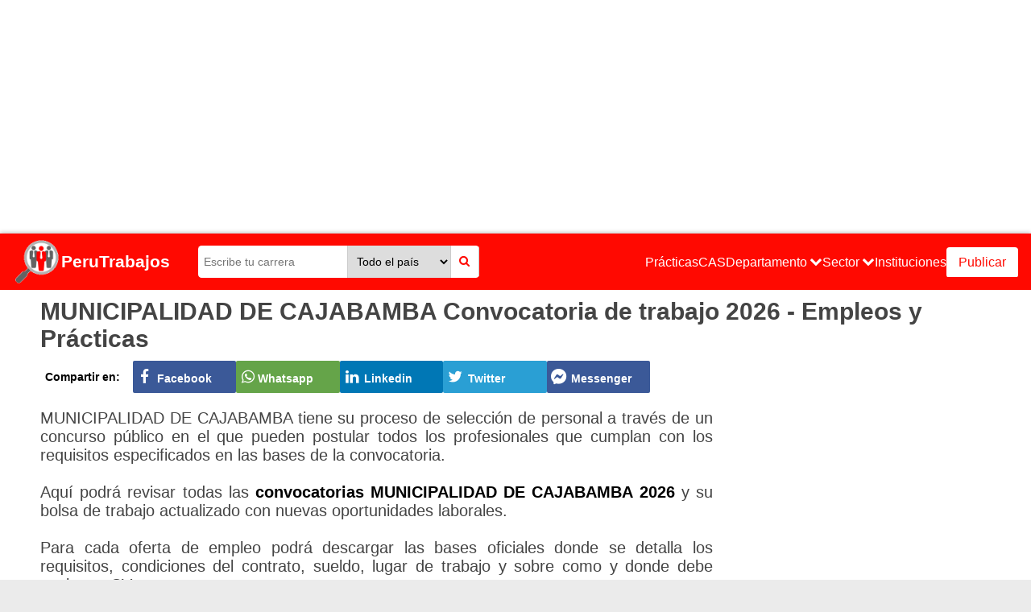

--- FILE ---
content_type: text/html; charset=UTF-8
request_url: https://www.perutrabajos.com/institucion-MUNICIPALIDAD-PROVINCIAL-DE-CAJABAMBA-907.html
body_size: 8097
content:

 <!DOCTYPE html>
                 <html lang="es">
                    <head>
                        <meta charset="utf-8" />
                        <meta name="viewport" content="width=device-width" />
                        <title>&#9655;MUNICIPALIDAD DE CAJABAMBA CONVOCATORIA 2026 - Nuevos Empleos/Prácticas/CAS</title>
                        <meta name="title" content="&#9655;MUNICIPALIDAD DE CAJABAMBA CONVOCATORIA 2026 - Nuevos Empleos/Prácticas/CAS" />
                        <meta name="Description" content="MUNICIPALIDAD DE CAJABAMBA Convocatorias 2026. Trabaja con nosotros. Nuevos empleos y prácticas en el sector público. Bolsa de trabajo para HOY. Requisitos, donde enviar tu CV, salarios, cronograma, resultados, etc. Contratación de personal CAS, CPM, CAP, PLANILLA, LOCACION, SUPLENCIA, REEMPLAZO. Oportunidades laborales." />
                        <meta name="Keywords" content="trabajos,empleos,oportunidades de empleo,ofertas laborales,convocatorias cas,empleos sector publico,bolsa de trabajo,centro de empleo,vacantes publicas" />
                        <meta name="robots" content="index, follow" />
                        <meta name="author" content="perutrabajos" />
                    
                        <!--Open Graph -->
                        <meta property="og:title" content="&#9655;MUNICIPALIDAD DE CAJABAMBA CONVOCATORIA 2026 - Nuevos Empleos/Prácticas/CAS" />
                        <meta property="og:type" content="website" />
    					          <meta property="og:site_name" content="www.perutrabajos.com"/>
    					          <meta property="og:description" content="MUNICIPALIDAD DE CAJABAMBA Convocatorias 2026. Trabaja con nosotros. Nuevos empleos y prácticas en el sector público. Bolsa de trabajo para HOY. Requisitos, donde enviar tu CV, salarios, cronograma, resultados, etc. Contratación de personal CAS, CPM, CAP, PLANILLA, LOCACION, SUPLENCIA, REEMPLAZO. Oportunidades laborales."/>
                        <meta property="fb:app_id" content="874092489639517" />
                        <!--Fin Open Graph -->
                     
                        <link rel="shortcut icon" href="imagenes/favicon.ico"  />
                        
                     <!-- CSS -->
                         <link href="css/css-m9.css" rel="stylesheet" type="text/css" />
                       
                                        
                        <!-- Google tag (gtag.js) -->
                        <script async src="https://www.googletagmanager.com/gtag/js?id=G-1BGH6N5PBQ"></script>
                        <script>
                        window.dataLayer = window.dataLayer || [];
                        function gtag(){dataLayer.push(arguments);}
                        gtag('js', new Date());

                        gtag('config', 'G-1BGH6N5PBQ');
                        </script>
                        <!-- Fin Google tag (gtag.js) -->
                        

                        <!-- msg adblock -->
                        <script async src="https://fundingchoicesmessages.google.com/i/pub-1335778920805170?ers=1" nonce="NQIyltfO43BayqDUMWAJlw"></script><script nonce="NQIyltfO43BayqDUMWAJlw">(function() {function signalGooglefcPresent() {if (!window.frames['googlefcPresent']) {if (document.body) {const iframe = document.createElement('iframe'); iframe.style = 'width: 0; height: 0; border: none; z-index: -1000; left: -1000px; top: -1000px;'; iframe.style.display = 'none'; iframe.name = 'googlefcPresent'; document.body.appendChild(iframe);} else {setTimeout(signalGooglefcPresent, 0);}}}signalGooglefcPresent();})();</script>
                        
                        <!-- teads -->
                         <script>
                          window.teads_analytics = window.teads_analytics || {};
                          window.teads_analytics.analytics_tag_id = "PUB_27792";
                          window.teads_analytics.share = window.teads_analytics.share || function() {
                              ;(window.teads_analytics.shared_data = window.teads_analytics.shared_data || []).push(arguments)
                          };
                          </script>
                          <script async src="https://a.teads.tv/analytics/tag.js"></script>
                        <!-- fin teads -->  


                     
 <script type="text/javascript" src="https://ads.vidoomy.com/perutrabajos_20520.js" async></script>
 
     <script type="text/javascript">
      window._taboola = window._taboola || [];
      _taboola.push({home:'auto'});
      !function (e, f, u, i) {
        if (!document.getElementById(i)){
          e.async = 1;
          e.src = u;
          e.id = i;
          f.parentNode.insertBefore(e, f);
        }
      }(document.createElement('script'),
      document.getElementsByTagName('script')[0],
      '//cdn.taboola.com/libtrc/convocatoriasdetrabajo-network/loader.js',
      'tb_loader_script');
      if(window.performance && typeof window.performance.mark == 'function')
        {window.performance.mark('tbl_ic');}
    </script>
 <link rel="image_src" href="https://www.perutrabajos.com/organizaciones/bn-trabajos-MUNICIPALIDAD-PROVINCIAL-DE-CAJABAMBA.png" /><link rel="canonical" href="https://www.perutrabajos.com/institucion-MUNICIPALIDAD-PROVINCIAL-DE-CAJABAMBA-907.html"><meta property="og:image" content="https://www.perutrabajos.com/organizaciones/bn-trabajos-MUNICIPALIDAD-PROVINCIAL-DE-CAJABAMBA.png" /><meta property="og:url" content="https://www.perutrabajos.com/institucion-MUNICIPALIDAD-PROVINCIAL-DE-CAJABAMBA-907.html" /></head>

    <body>
         <section style="width:100%; background-color: #fff; padding:5px 0 5px 0">
         <div style="margin:0 auto;max-width:970px;">
         <script async src="https://pagead2.googlesyndication.com/pagead/js/adsbygoogle.js?client=ca-pub-1335778920805170"
                crossorigin="anonymous"></script>
            <!-- pt-cabecera -->
            <ins class="adsbygoogle"
                style="display:block"
                data-ad-client="ca-pub-1335778920805170"
                data-ad-slot="7531280434"
                data-ad-format="auto"
                data-full-width-responsive="true"></ins>
            <script>
                (adsbygoogle = window.adsbygoogle || []).push({});
            </script>
        
        </div>
</section>    
<header class="header">
        <!-- ---------------------------- NAVBAR NUEVO ----------------------------- -->

        <nav class="wrapper-navbar">
            <a href="https://www.perutrabajos.com" class="navbar--logo">
                <img src="https://www.perutrabajos.com/imagenes/logo-perutrabajos1.png" class="navbar--logo-img" alt="logo">
                <h2 class="navbar--logo">PeruTrabajos</h2>
            </a>
            <div class="navbar__group">
                <div class="navbar__menu" id="navbar__menu" data-event="close_menu">
                    <ul>
                        <li class="navbar__menu--btn">
                            <button data-event="close_menu">
                                <i class="icon-cross" aria-hidden="true"></i>
                            </button>
                        </li>
                        <li>
                            <a href="https://www.perutrabajos.com/practicas-preprofesionales-y-profesionales.php" >Prácticas</a>
                        </li>

                        <li>
                            <a href="https://www.perutrabajos.com/convocatorias-cas-procesos-concursos-vigentes.php" >CAS</a>
                        </li>

                        <li>
                            <p data-event="open_submenu" data-state="0">Departamento</p>
                            <ul>
                                <li><a href="https://www.perutrabajos.com/empleos-practicas-en-AMAZONAS-1.html" title="TRABAJOS, EMPLEOS Y PRACTICAS EN AMAZONAS"  >  AMAZONAS</a></li>
                                <li><a href="https://www.perutrabajos.com/empleos-practicas-en-ANCASH-2.html" title="TRABAJOS, EMPLEOS Y PRACTICAS EN ANCASH"  >  ANCASH</a></li>
                                <li><a href="https://www.perutrabajos.com/empleos-practicas-en-APURIMAC-3.html" title="TRABAJOS, EMPLEOS Y PRACTICAS EN APURIMAC"  >  APURIMAC</a></li>
                                <li><a href="https://www.perutrabajos.com/empleos-practicas-en-AREQUIPA-4.html" title="TRABAJOS, EMPLEOS Y PRACTICAS EN AREQUIPA"  >  AREQUIPA</a></li>
                                <li><a href="https://www.perutrabajos.com/empleos-practicas-en-AYACUCHO-5.html" title="TRABAJOS, EMPLEOS Y PRACTICAS EN AYACUCHO"  >  AYACUCHO</a></li>
                                <li><a href="https://www.perutrabajos.com/empleos-practicas-en-CAJAMARCA-6.html" title="TRABAJOS, EMPLEOS Y PRACTICAS EN CAJAMARCA"  >  CAJAMARCA</a></li>
                                <li><a href="https://www.perutrabajos.com/empleos-practicas-en-CUSCO-7.html" title="TRABAJOS, EMPLEOS Y PRACTICAS EN CUSCO"  >  CUSCO</a></li>
                                <li><a href="https://www.perutrabajos.com/empleos-practicas-en-CALLAO-8.html" title="TRABAJOS, EMPLEOS Y PRACTICAS EN CALLAO"  >  CALLAO</a></li>
                                <li><a href="https://www.perutrabajos.com/empleos-practicas-en-HUANCAVELICA-9.html" title="TRABAJOS, EMPLEOS Y PRACTICAS EN HUANCAVELICA"  >  HUANCAVELICA</a></li>
                                <li><a href="https://www.perutrabajos.com/empleos-practicas-en-HUANUCO-10.html" title="TRABAJOS, EMPLEOS Y PRACTICAS EN HUANUCO"  >  HUANUCO</a></li>
                                <li><a href="https://www.perutrabajos.com/empleos-practicas-en-ICA-11.html" title="TRABAJOS, EMPLEOS Y PRACTICAS EN ICA"  >  ICA</a></li>
                                <li><a href="https://www.perutrabajos.com/empleos-practicas-en-JUNIN-12.html" title="TRABAJOS, EMPLEOS Y PRACTICAS EN JUNIN"  >  JUNIN</a></li>
                                <li><a href="https://www.perutrabajos.com/empleos-practicas-en-LA-LIBERTAD-13.html" title="TRABAJOS, EMPLEOS Y PRACTICAS EN LA LIBERTAD"  >  LA LIBERTAD</a></li>
                                <li><a href="https://www.perutrabajos.com/empleos-practicas-en-LAMBAYEQUE-14.html" title="TRABAJOS, EMPLEOS Y PRACTICAS EN LAMBAYEQUE"  >  LAMBAYEQUE</a></li>
                                <li><a href="https://www.perutrabajos.com/empleos-practicas-en-LIMA-15.html" title="TRABAJOS, EMPLEOS Y PRACTICAS EN LIMA"  >  LIMA</a></li>
                                <li><a href="https://www.perutrabajos.com/empleos-practicas-en-LORETO-16.html" title="TRABAJOS, EMPLEOS Y PRACTICAS EN LORETO"  >  LORETO</a></li>
                                <li><a href="https://www.perutrabajos.com/empleos-practicas-en-MADRE-DE-DIOS-17.html" title="TRABAJOS, EMPLEOS Y PRACTICAS EN MADRE DE DIOS"  >  MADRE DE DIOS</a></li>
                                <li><a href="https://www.perutrabajos.com/empleos-practicas-en-MOQUEGUA-18.html" title="TRABAJOS, EMPLEOS Y PRACTICAS EN MOQUEGUA"  >  MOQUEGUA</a></li>
                                <li><a href="https://www.perutrabajos.com/empleos-practicas-en-PASCO-19.html" title="TRABAJOS, EMPLEOS Y PRACTICAS EN PASCO"  >  PASCO</a></li>
                                <li><a href="https://www.perutrabajos.com/empleos-practicas-en-PIURA-20.html" title="TRABAJOS, EMPLEOS Y PRACTICAS EN PIURA"  >  PIURA</a></li>
                                <li><a href="https://www.perutrabajos.com/empleos-practicas-en-PUNO-21.html" title="TRABAJOS, EMPLEOS Y PRACTICAS EN PUNO"  >  PUNO</a></li>
                                <li><a href="https://www.perutrabajos.com/empleos-practicas-en-SAN-MARTIN-22.html" title="TRABAJOS, EMPLEOS Y PRACTICAS EN SAN MARTIN"  >  SAN MARTIN</a></li>
                                <li><a href="https://www.perutrabajos.com/empleos-practicas-en-TACNA-23.html" title="TRABAJOS, EMPLEOS Y PRACTICAS EN TACNA"  >  TACNA</a></li>
                                <li><a href="https://www.perutrabajos.com/empleos-practicas-en-TUMBES-24.html" title="TRABAJOS, EMPLEOS Y PRACTICAS EN TUMBES"  >  TUMBES</a></li>
                                <li><a href="https://www.perutrabajos.com/empleos-practicas-en-UCAYALI-25.html" title="TRABAJOS, EMPLEOS Y PRACTICAS EN UCAYALI"  >  UCAYALI</a></li>
                            </ul>
                        </li>    

                        <li>
                            <p data-event="open_submenu" data-state="0">Sector</p>
                            <ul>
                                <!-- <li>
                                    <a href="convocatorias" title="Ofertas de empleo en el Sector Público"
                                        target="_blank">Nuevas convocatorias</a>
                                </li> -->

                                <li>
                                    <a href="https://www.perutrabajos.com/oportunidades-en-MINISTERIOS-25.html"
                                        title="Ofertas de empleo en Ministerios del Estado"
                                        >Ministerios</a>
                                </li>

                                <li>
                                    <a href="https://www.perutrabajos.com/oportunidades-en-programas-nacionales-estado-30.html"
                                        title="Ofertas de empleo en Programas Nacionales">Programas
                                        Nacionales</a>
                                </li>

                                <li>
                                    <a href="https://www.perutrabajos.com/oportunidades-en-municipios-municipalidades-26.html"
                                        title="Ofertas de empleo en Municipalidades provinciales y distritales"
                                        >Municipalidades</a>
                                </li>

                                <li>
                                    <a href="https://www.perutrabajos.com/oportunidades-en-gobiernos-regionales-28.html"
                                        title="Ofertas de empleo en Gobiernos Regionales" >Gobiernos
                                        Regionales</a>
                                </li>

                                <li>
                                    <a href="https://www.perutrabajos.com/oportunidades-en-ugel-29.html" title="Ofertas de empleo en UGELs"
                                        >UGEL</a>
                                </li>

                                <li>
                                    <a href="https://www.perutrabajos.com/oportunidades-en-empresas-estatales-98.html"
                                        title="Ofertas de empleo en Empresas Estatales" >Empresas
                                        Estatales</a>
                                </li>
                                <li>
                                    <a href="https://www.perutrabajos.com/oportunidades-en-SECTOR-PRIVADO-2.html"
                                        title="Ofertas de empleo en el Sector Privado" >Sector
                                        Privado</a>
                                </li>
                            </ul>
                        </li>

                        <!-- <li>
                            <p data-event="open_submenu" data-state="0">Trabaja en</p>
                            <ul>
                                <li>
                                    <a href="oportunidades-en-SECTOR-PRIVADO-2.html"
                                        title="Ofertas de empleo en el Sector Privado" target="_blank">Sector
                                        Privado</a>
                                </li>

                                <li>
                                    <a href="minas" title="Ofertas de empleo en compañias mineras"
                                        target="_blank">Minas</a>
                                </li>

                                <li>
                                    <a href="bancos" title="Ofertas de empleo en bancos, cajas y financieras"
                                        target="_blank">Bancos</a>
                                </li>

                                <li>
                                    <a href="oportunidades-en-telecomunicaciones-7.html"
                                        title="Ofertas de empleo en empresas de telecomunicación"
                                        target="_blank">Operadores
                                        telefonia</a>
                                </li>

                                <li>
                                    <a href="oportunidades-en-construccion-obras-inmobiliarias-99.html"
                                        title="Ofertas de empleo en empresas de construcción - inmobiliaria"
                                        target="_blank">Construcción - Inmobiliarias</a>
                                </li>

                                <li>
                                    <a href="oportunidades-en-retails-tiendas-centros-comerciales-100.html"
                                        title="Ofertas de empleo en Retails - Consumo masivo - fabricación"
                                        target="_blank">Retails - Tiendas comerciales</a>
                                </li>

                                <li>
                                    <a href="oportunidades-en-transporte-logistica-32.html"
                                        title="Ofertas de empleo en Transporte y Logistica" target="_blank">Transporte -
                                        Logistica</a>
                                </li>

                                <li>
                                    <a href="oportunidades-en-restaurantes-comida-rapida-101.html"
                                        title="Ofertas de empleo en Restaurantes,Comida Rápida, Gastronomia"
                                        target="_blank">Restaurantes - Comida Rápida</a>
                                </li>

                                <li>
                                    <a href="oportunidades-en-universidades-institutos-27.html"
                                        title="Ofertas de empleo en Universidades, Institutos"
                                        target="_blank">Universidades
                                        - Institutos</a>
                                </li>

                                <li>
                                    <a href="oportunidades-en-hospitales-clinicas-102.html"
                                        title="Ofertas de empleo en Hospitales, Clinicas" target="_blank">Hospitales -
                                        Clínicas</a>
                                </li>

                                <li>
                                    <a href="oportunidades-en-farmacias-boticas-19.html"
                                        title="Ofertas de empleo en Hospitales, Clinicas" target="_blank">Boticas -
                                        Farmacias</a>
                                </li>

                            </ul>
                        </li> -->

                         <!-- <li>
                            <p data-event="open_submenu" data-state="0">Destacados</p>
                            <ul>
                                <li>
                                    <a href="institucion-ESSALUD-CONVOCATORIAS-SEGURO-SOCIAL-DE-SALUD-DEL-PERU-38.html"
                                        title="Ofertas de empleo en ESSALUD" target="_blank">ESSALUD</a>
                                </li>

                                <li>
                                    <a href="institucion-INEI-CONVOCATORIAS-Instituto-Nacional-Estadistica-Informatica-9.html"
                                        title="Ofertas de empleo en el INEI" target="_blank">INEI</a>
                                </li>

                                <li>
                                    <a href="institucion-SUNAT-CONVOCATORIAS-SUPERINTENDENCIA-NACIONAL-DE-ADUANAS-Y-DE-ADMINISTRACION-TRIBUTARIA-2.html"
                                        title="Ofertas de empleo en SUNAT" target="_blank">SUNAT</a>
                                </li>

                                <li>
                                    <a href="institucion-SUNARP-CONVOCATORIAS-SUPERINTENDENCIA-NACIONAL-DE-LOS-REGISTROS-PUBLICOS-14.html"
                                        title="Ofertas de empleo en SUNARP" target="_blank">SUNARP</a>
                                </li>

                              <li>
                                    <a href="institucion-BANCO-DE-CREDITO-DEL-PERU-25.html"
                                        title="Ofertas de empleo en el BCP" target="_blank">BCP</a>
                                </li>

                                <li>
                                    <a href="institucion-INTERBANK-174.html" title="Ofertas de empleo en el INTERBANK"
                                        target="_blank">INTERBANK</a>
                                </li>

                                <li>
                                    <a href="institucion-GLORIA-SA-284.html" title="Ofertas de empleo en GLORIA"
                                        target="_blank">GLORIA</a>
                                </li>

                                <li>
                                    <a href="institucion-ALICORP-SAA-87.html" title="Ofertas de empleo en ALICORP"
                                        target="_blank">ALICORP</a>
                                </li> 
                            </ul>
                        </li>  -->

                        <li>
                            <a href="https://www.perutrabajos.com/organizaciones.php">Instituciones</a>
                        </li> 

                        <!-- <li>
                            <a href="blog.php" target="_blank">Blog</a>
                        </li> -->

                        <li>
                            <a href="https://www.perutrabajos.com/publicar" target="_blank" class="navbar--button">Publicar</a>
                        </li>

                        <li class="navbar__social">
                                <a href="https://www.facebook.com/perutrabajos2" target="_blank"> <i class="icon-facebook1"></i>
                                </a>
                                <a href="https://www.linkedin.com/company/perutrabajos" target="_blank"> <i class="icon-linkedin2"></i> </a>
                            
                                <a href="https://www.instagram.com/perutrabajos" target="_blank"> <i class="icon-instagram"></i>
                                </a>
                                <a href="#" target="_blank"> <i class="icon-tiktok"></i>
                                </a>
                        </li>

                    </ul>
                </div>
                <ul class="navbar__buttons">

                    <!-- <li>
                        <a href="https://www.facebook.com/PeruTrabajos/" target="_blank">
                            <i class="icon-facebook1" aria-hidden="true"></i>
                        </a>
                    </li>

                    <li>
                        <a href="https://www.instagram.com/perutrabajos" target="_blank">
                            <i class="icon-instagram" aria-hidden="true"></i>
                        </a>
                    </li> -->

                    <li data-event="open_menu">
                        <i class="icon-menu" aria-hidden="true"></i>
                    </li>
                </ul>
            </div>
            <form class="navbar__form" action="buscar-empleo.php">
                <input type="text" name="q" id="q" placeholder="Escribe tu carrera" maxlength="35" required>
                <select id="data-dep" name="dep">
                    <option value="0">Todo el país</option>
                    <option value="1">Amazonas</option>
                    <option value="2">Ancash</option>
                    <option value="3">Apurímac</option>
                    <option value="4">Arequipa</option>
                    <option value="5">Ayacucho</option>
                    <option value="6">Cajamarca</option>
                    <option value="7">Cusco</option>
                    <option value="8">Callao</option>
                    <option value="9">Huancavelica</option>
                    <option value="10">Huánuco</option>
                    <option value="11">Ica</option>
                    <option value="12">Junín</option>
                    <option value="13">La Libertad</option>
                    <option value="14">Lambayeque</option>
                    <option value="15">Lima</option>
                    <option value="16">Loreto</option>
                    <option value="17">Madre de Dios</option>
                    <option value="18">Moquegua</option>
                    <option value="19">Pasco</option>
                    <option value="20">Piura</option>
                    <option value="21">Puno</option>
                    <option value="22">San Martín</option>
                    <option value="23">Tacna</option>
                    <option value="24">Tumbes</option>
                    <option value="25">Ucayali</option>
                </select>
                <button type="submit">
                    <i class="icon-search"></i>
                </button>
            </form>
        </nav>

        <!-- ------------------------- FIN DE NAVBAR NUEVO ------------------------- -->
    </header>
    


      <section class="container-superior">
          <div class="container">
              <h1>MUNICIPALIDAD DE CAJABAMBA Convocatoria de trabajo 2026 - Empleos y Prácticas</h1>
        <div class="rs-compartir">
        <p class="rs-texto">Compartir en:</p>
        <a href="https://www.facebook.com/share.php?u=https://www.perutrabajos.com/institucion-MUNICIPALIDAD-PROVINCIAL-DE-CAJABAMBA-907.html" class="btn-compartir-fb" target="_blank"><i class="icon-facebook1"></i> <span>Facebook</span></a>
        <a href="https://wa.me/?text=&#9655;MUNICIPALIDAD DE CAJABAMBA CONVOCATORIA 2026 - Nuevos Empleos/Prácticas/CAS >> https://www.perutrabajos.com/institucion-MUNICIPALIDAD-PROVINCIAL-DE-CAJABAMBA-907.html"  class="btn-compartir-wp" target="_blank"><i class="icon-whatsapp"></i><span>Whatsapp</span></a>
        <a href="https://www.linkedin.com/shareArticle?url=https://www.perutrabajos.com/institucion-MUNICIPALIDAD-PROVINCIAL-DE-CAJABAMBA-907.html" class="btn-compartir-in" target="_blank"><i class="icon-linkedin2"></i><span> Linkedin</span></a>
        <a href="https://twitter.com/intent/tweet?url=https://www.perutrabajos.com/institucion-MUNICIPALIDAD-PROVINCIAL-DE-CAJABAMBA-907.html&amp;text=&#9655;MUNICIPALIDAD DE CAJABAMBA CONVOCATORIA 2026 - Nuevos Empleos/Prácticas/CAS" class="btn-compartir-tw" target="_blank"><i class="icon-twitter"></i><span> Twitter</span></a>
        <a href="fb-messenger://share/?link=https://www.perutrabajos.com/institucion-MUNICIPALIDAD-PROVINCIAL-DE-CAJABAMBA-907.html&app_id=874092489639517" class="btn-compartir-ms" target="_blank"><i class="icon-messenger"></i><span> Messenger</span></a>
        </div>
                     <div class="resumen"> 

                <div class="datos"> 
                  <p class="parrafo">
                  
                   MUNICIPALIDAD DE CAJABAMBA tiene su proceso de selección de personal a través de un concurso público en el que pueden postular todos los profesionales que cumplan con los requisitos 
                   especificados en las bases de la convocatoria.  
                   <br /><br />
                   Aquí podrá revisar todas las <strong>convocatorias MUNICIPALIDAD DE CAJABAMBA 2026</strong> y su bolsa de trabajo actualizado con nuevas oportunidades laborales.
                   <br /><br />
                    Para cada oferta de empleo podrá descargar las bases oficiales donde se detalla los requisitos, condiciones del contrato, sueldo, lugar de trabajo y sobre como y donde debe enviar su CV.
                    <br /><br />
                    Cuando esta institución(MUNICIPALIDAD PROVINCIAL DE CAJABAMBA) realice un nuevo concurso público de personal, usted podrá informarse primero por esta página web.
                  
                  
                <br /><br />
              <span style="color:#bc0000;font-size:22px">&#128546; Actualmente no tenemos registrado ofertas de empleo vigentes de esta entidad.</span> 
              <br />Cuando este disponible nuevas convocatorias actualizaremos esta página web.
                                  </p>
                </div>
                <div class="anuncio"> 
                    <script async src="https://pagead2.googlesyndication.com/pagead/js/adsbygoogle.js?client=ca-pub-1335778920805170"
                      crossorigin="anonymous"></script>
                    <!-- pt-adaptable -->
                    <ins class="adsbygoogle"
                      style="display:block"
                      data-ad-client="ca-pub-1335778920805170"
                      data-ad-slot="5536468644"
                      data-ad-format="auto"
                      data-full-width-responsive="true"></ins>
                    <script>
                      (adsbygoogle = window.adsbygoogle || []).push({});
                    </script>
                </div>   
              </div> 

           </div> 
        </section>

        <section class="contenedor-principal">
        
             <section class="convocatorias">
              
                        <article class="post">
                              <div class="post__content">
                                  <section class="post__header">
                                      <figure class="imagen">
                                        <a href="convocatoria-empleos-municipalidad-cajabamba-11-puestos-de-trabajo-agosto-2025-63743.html"  title="¿Eres estudiante? Únete al equipo MUNICIPALIDAD DE CAJABAMBA. Se ofrecen 11 puestos de trabajos" target="_blank" ><img src="organizaciones/trabajos-MUNICIPALIDAD-PROVINCIAL-DE-CAJABAMBA.png" alt="Empleos MUNICIPALIDAD DE CAJABAMBA" /></a>
                                      </figure>
                                      <p>¿Eres estudiante? Únete al equipo MUNICIPALIDAD DE CAJABAMBA. Se ofrecen 11 puestos de trabajos</p>
                                  </section>
                                  <section class="post__detalle">
                                      <ul>
                                          
                                          <li><i class="icon-calendario"></i> <strong>Finalizó el 29/08/2025</strong></li>
                                          <li><i class="icon-location"></i> <strong>Cajamarca</strong></li>
                                          <li><i class="icon-school"></i> <strong>Administración, Contabilidad, Derecho, Economía, Enfermería, Ingeniería ambiental, Ingeniería hidráulica</strong></li>
                                      </ul>
                                      <a href="convocatoria-empleos-municipalidad-cajabamba-11-puestos-de-trabajo-agosto-2025-63743.html"; target="_blank">Ver oferta</a>
                                  </section>
                              </div>
                          </article>
                        
                        
                        <article class="post">
                              <div class="post__content">
                                  <section class="post__header">
                                      <figure class="imagen">
                                        <a href="convocatoria-empleos-municipalidad-cajabamba-22-puestos-de-trabajo-febrero-2025-55935.html"  title="¿Eres profesional y necesitas trabajo? ¡MUNICIPALIDAD DE CAJABAMBA te está buscando! Hay 22 empleos" target="_blank" ><img src="organizaciones/trabajos-MUNICIPALIDAD-PROVINCIAL-DE-CAJABAMBA.png" alt="Empleos MUNICIPALIDAD DE CAJABAMBA" /></a>
                                      </figure>
                                      <p>¿Eres profesional y necesitas trabajo? ¡MUNICIPALIDAD DE CAJABAMBA te está buscando! Hay 22 empleos</p>
                                  </section>
                                  <section class="post__detalle">
                                      <ul>
                                          
                                          <li><i class="icon-calendario"></i> <strong>Finalizó el 10/02/2025</strong></li>
                                          <li><i class="icon-location"></i> <strong>Cajamarca</strong></li>
                                          <li><i class="icon-school"></i> <strong>Administración, Archivo, Biología, Ciencias de la salud, Ciencias políticas, Computación, Contabilidad, Economía, Enfermería</strong></li>
                                      </ul>
                                      <a href="convocatoria-empleos-municipalidad-cajabamba-22-puestos-de-trabajo-febrero-2025-55935.html"; target="_blank">Ver oferta</a>
                                  </section>
                              </div>
                          </article>
                        
                        
                        <article class="post">
                              <div class="post__content">
                                  <section class="post__header">
                                      <figure class="imagen">
                                        <a href="convocatoria-empleos-municipalidad-cajabamba-60-puestos-de-trabajo-noviembre-2023-42943.html"  title="¿Terminaste la secundaria? Postula y trabaja en MUNICIPALIDAD DE CAJABAMBA. Se ofrecen 60 empleos" target="_blank" ><img src="organizaciones/trabajos-MUNICIPALIDAD-PROVINCIAL-DE-CAJABAMBA.png" alt="Empleos MUNICIPALIDAD DE CAJABAMBA" /></a>
                                      </figure>
                                      <p>¿Terminaste la secundaria? Postula y trabaja en MUNICIPALIDAD DE CAJABAMBA. Se ofrecen 60 empleos</p>
                                  </section>
                                  <section class="post__detalle">
                                      <ul>
                                          
                                          <li><i class="icon-calendario"></i> <strong>Finalizó el 22/11/2023</strong></li>
                                          <li><i class="icon-location"></i> <strong>Cajamarca</strong></li>
                                          <li><i class="icon-school"></i> <strong>Administración, Administración de empresas, Arquitectura, Biología, Ciencias sociales, Contabilidad, Derecho, Economía, Enferm</strong></li>
                                      </ul>
                                      <a href="convocatoria-empleos-municipalidad-cajabamba-60-puestos-de-trabajo-noviembre-2023-42943.html"; target="_blank">Ver oferta</a>
                                  </section>
                              </div>
                          </article>
                        
                        
                        <article class="post">
                              <div class="post__content">
                                  <section class="post__header">
                                      <figure class="imagen">
                                        <a href="convocatoria-empleos-municipalidad-cajabamba-60-puestos-de-trabajo-agosto-2023-40135.html"  title="CONVOCATORIA MUNICIPALIDAD DE CAJABAMBA: 60 Puestos de trabajo" target="_blank" ><img src="organizaciones/trabajos-MUNICIPALIDAD-PROVINCIAL-DE-CAJABAMBA.png" alt="Empleos MUNICIPALIDAD DE CAJABAMBA" /></a>
                                      </figure>
                                      <p>CONVOCATORIA MUNICIPALIDAD DE CAJABAMBA: 60 Puestos de trabajo</p>
                                  </section>
                                  <section class="post__detalle">
                                      <ul>
                                          
                                          <li><i class="icon-calendario"></i> <strong>Finalizó el 22/08/2023</strong></li>
                                          <li><i class="icon-location"></i> <strong>Cajamarca</strong></li>
                                          <li><i class="icon-school"></i> <strong>Administración, Administración de empresas, Biología, Ciencias de la comunicación, Ciencias sociales, Computación e informát</strong></li>
                                      </ul>
                                      <a href="convocatoria-empleos-municipalidad-cajabamba-60-puestos-de-trabajo-agosto-2023-40135.html"; target="_blank">Ver oferta</a>
                                  </section>
                              </div>
                          </article>
                        
                        
                        <div class="cleaner">&nbsp;</div>
                          <script async src="https://pagead2.googlesyndication.com/pagead/js/adsbygoogle.js?client=ca-pub-1335778920805170"
                          crossorigin="anonymous"></script>
                            <!-- pt-adaptable -->
                            <ins class="adsbygoogle"
                                style="display:block"
                                data-ad-client="ca-pub-1335778920805170"
                                data-ad-slot="5536468644"
                                data-ad-format="auto"
                                data-full-width-responsive="true"></ins>
                            <script>
                                (adsbygoogle = window.adsbygoogle || []).push({});
                            </script>
                          <div class="cleaner">&nbsp;</div>  
                          <br />
                          
                        <article class="post">
                              <div class="post__content">
                                  <section class="post__header">
                                      <figure class="imagen">
                                        <a href="convocatoria-empleos-cas-febrero-2020-MUNICIPALIDAD-PROVINCIAL-DE-CAJABAMBA-cajamarca-15169.html"  title="CONVOCATORIA MUNICIPALIDAD DE CAJABAMBA: 111 PLAZAS" target="_blank" ><img src="organizaciones/trabajos-MUNICIPALIDAD-PROVINCIAL-DE-CAJABAMBA.png" alt="Empleos MUNICIPALIDAD DE CAJABAMBA" /></a>
                                      </figure>
                                      <p>CONVOCATORIA MUNICIPALIDAD DE CAJABAMBA: 111 PLAZAS</p>
                                  </section>
                                  <section class="post__detalle">
                                      <ul>
                                          
                                          <li><i class="icon-calendario"></i> <strong>Finalizó el 17/02/2020</strong></li>
                                          <li><i class="icon-location"></i> <strong>Cajabamba - CAJAMARCA</strong></li>
                                          <li><i class="icon-school"></i> <strong>Administración, Agropecuaria, Arquitectura, Ciencias Económicas, Computación e Informática, Contabilidad, Derecho, Economía, </strong></li>
                                      </ul>
                                      <a href="convocatoria-empleos-cas-febrero-2020-MUNICIPALIDAD-PROVINCIAL-DE-CAJABAMBA-cajamarca-15169.html"; target="_blank">Ver oferta</a>
                                  </section>
                              </div>
                          </article>
                        
                                    
            </section>
        </section>
  <div id="107083-19"><script src="//ads.themoneytizer.com/s/gen.js?type=19"></script><script src="//ads.themoneytizer.com/s/requestform.js?siteId=107083&formatId=19"></script></div>

<footer>
        <div class="footer__top">
            <section>
                
                <div class="footer__info-text">
                    <h6>Más información</h6>
                    <ul>
                        <li><a href="#" target="_blank">Quiénes somos</a></li>
                        <li><a href="#" target="_blank">Publica tu convocatoria</a></li>
                        <li><a href="blog.php" target="_blank">Blog</a></li>
                        <li><a href="#" target="_blank">Términos y Condiciones</a></li>
                        <li><a href="https://www.perutrabajos.com/politicas-de-privacidad.php" target="_blank">Políticas de privacidad</a></li>
                    </ul>
                </div>
                <div class="footer__contact">
                    <h6>Contáctenos</h6>
                    <p>Puede comunicarse con nosotros a través nuestras redes sociales o del correo:
                       <a href="/cdn-cgi/l/email-protection" class="__cf_email__" data-cfemail="8fffeafdfafbfdeeedeee5e0fca1ece0e2cfe8e2eee6e3a1ece0e2">[email&#160;protected]</a>
                    </p>
                </div>
                <div class="footer__social">
                    <h6>Siguenos en: </h6>
                    <ul>
                        <li><a href="https://www.facebook.com/perutrabajos2" target="_blank"> <i class="icon-facebook1"></i> Facebook </a></li>
                        <li><a href="https://www.linkedin.com/company/perutrabajos" target="_blank"> <i class="icon-linkedin2"> </i> LinkedIn </a></li>
                        <li><a href="https://www.instagram.com/perutrabajos" target="_blank"> <i class="icon-instagram"></i> Instagram </a></li>
                        <li><a href="#" target="_blank"> <i class="icon-tiktok"></i> TikTok </a></li>
                    </ul>
                </div>
            </section>
            <section>
                <div class="footer__logo">
                    
                    <a href="https://www.perutrabajos.com"><img src="./imagenes/logo-perutrabajos1.png" alt="logo perutrabajos.com"><h2>www.perutrabajos<span>.com</span></h2></a>
                    <p> Esta plataforma web ayuda en la difusión de las
                        oportunidades laborales y sobre todo promueve la transparencia de los concursos públicos. Para cada puesto
                        que publicamos se hace referencia a los enlaces oficiales de la entidad. Nosotros no realizamos la selección de personal.
                    </p>
                </div>
                <!-- <div class="footer__form">
                    <h6>Contacto</h6>
                    <form>
                        <div class="input">
                            <input type="text" name="f_email" id="f_email" required>
                            <label for="f_email">Correo*</label>
                        </div>
                        <div class="input">
                            <textarea name="f_message" id="f_message" required></textarea>
                            <label for="f_message">Escribenos su consulta*</label>
                        </div>
                        <button type="submit" class="f_submit">
                            Enviar
                        </button>
                    </form>
                </div> -->
            </section>
        </div>
        <div class="footer__bottom">
            <p class="footer--copyright">
                © 2026 Todos los derechos reservados.
            </p>
        </div>
</footer>

<!-- comunicados destacados -->

<div class="modal-dialogs" id="modal-dialogs" onclick="handleOpenModalDialog(event)" data-fid="21ene25" data-exp="2026-11-10 23:59:00">
    <div class="modal-dialogs__content">
        <button class="modal-dialogs__btn-close" id="modal-dialogs__btn-close">
            <svg xmlns="http://www.w3.org/2000/svg" width="32" height="32" viewBox="0 0 24 24" fill="none"
                stroke="currentColor" stroke-width="2" stroke-linecap="round" stroke-linejoin="round">
                <path stroke="none" d="M0 0h24v24H0z" fill="none" />
                <path d="M18 6l-12 12" />
                <path d="M6 6l12 12" />
            </svg>
        </button>
        <!-- AQUÍ CONTENIDO -->
         
          
          
          <strong style="font-size:20px">¡Recibe los nuevos empleos directamente en tu WhatsApp! </strong>
          <br><br>
          🚀 <a href="https://whatsapp.com/channel/0029Vb6B1O0DDmFaAjT19z2L" target="_blank">CLIC AQUÍ PARA UNIRTE A NUESTRO CANAL DE WHATSAPP</a> 
          <br><br>
          <a href="https://whatsapp.com/channel/0029Vb6B1O0DDmFaAjT19z2L" target="_blank"> <img src="/imagenes/comunicados/canal-whatsapp-peru-trabajos.png" alt="Canal de whatsapp de PeruTrabajos" width=100% ></a> 
           
          

            <div style="text-align: center;">
                <button class="modal-dialogs__main-btn-close" id="modal-dialogs__btn-close" onclick="handleOpenModalDialog(event)">
                    Cerrar Aviso
                </button>
            </div>
    </div>
</div>


 


 <script data-cfasync="false" src="/cdn-cgi/scripts/5c5dd728/cloudflare-static/email-decode.min.js"></script><script src="js/app-m6.js"></script><!-- anun taboo -->
<script type="text/javascript">
  window._taboola = window._taboola || [];
  _taboola.push({flush: true});
</script>
<!-- fin anun taboo -->

    <script defer src="https://static.cloudflareinsights.com/beacon.min.js/vcd15cbe7772f49c399c6a5babf22c1241717689176015" integrity="sha512-ZpsOmlRQV6y907TI0dKBHq9Md29nnaEIPlkf84rnaERnq6zvWvPUqr2ft8M1aS28oN72PdrCzSjY4U6VaAw1EQ==" data-cf-beacon='{"version":"2024.11.0","token":"99931bda7a03415d998c178a4f96b858","r":1,"server_timing":{"name":{"cfCacheStatus":true,"cfEdge":true,"cfExtPri":true,"cfL4":true,"cfOrigin":true,"cfSpeedBrain":true},"location_startswith":null}}' crossorigin="anonymous"></script>
</body>
     
</html>


--- FILE ---
content_type: text/html; charset=utf-8
request_url: https://www.google.com/recaptcha/api2/aframe
body_size: 265
content:
<!DOCTYPE HTML><html><head><meta http-equiv="content-type" content="text/html; charset=UTF-8"></head><body><script nonce="OJ2lAccch8Wx69cfiyVLNQ">/** Anti-fraud and anti-abuse applications only. See google.com/recaptcha */ try{var clients={'sodar':'https://pagead2.googlesyndication.com/pagead/sodar?'};window.addEventListener("message",function(a){try{if(a.source===window.parent){var b=JSON.parse(a.data);var c=clients[b['id']];if(c){var d=document.createElement('img');d.src=c+b['params']+'&rc='+(localStorage.getItem("rc::a")?sessionStorage.getItem("rc::b"):"");window.document.body.appendChild(d);sessionStorage.setItem("rc::e",parseInt(sessionStorage.getItem("rc::e")||0)+1);localStorage.setItem("rc::h",'1769716287807');}}}catch(b){}});window.parent.postMessage("_grecaptcha_ready", "*");}catch(b){}</script></body></html>

--- FILE ---
content_type: text/css
request_url: https://www.perutrabajos.com/css/css-m9.css
body_size: 7318
content:
@font-face{font-family:'icomoon';src:url("fonts/icomoon.eot?yfnuya");src:url("fonts/icomoon.eot?yfnuya#iefix") format('embedded-opentype'),url("fonts/icomoon.ttf?yfnuya") format('truetype'),url("fonts/icomoon.woff?yfnuya") format('woff'),url("fonts/icomoon.svg?yfnuya#icomoon") format('svg');font-weight:normal;font-style:normal;font-display:block}[class^="icon-"],[class*=" icon-"]{font-family:'icomoon' !important;speak:never;font-style:normal;font-weight:normal;font-variant:normal;text-transform:none;line-height:1;-webkit-font-smoothing:antialiased;-moz-osx-font-smoothing:grayscale}.icon-contrato:before{content:"\e923"}.icon-telegram:before{content:"\e922"}.icon-tiktok:before{content:"\e91c"}.icon-messenger:before{content:"\e908"}.icon-info:before{content:"\e924"}.icon-business:before{content:"\e919"}.icon-location:before{content:"\e91a"}.icon-school:before{content:"\e91d"}.icon-linkedin2:before{content:"\e916"}.icon-briefcase:before{content:"\e913"}.icon-caret-down:before{content:"\e920"}.icon-chevron-circle-right:before{content:"\e91e"}.icon-chevron-circle-left:before{content:"\e91f"}.icon-folder:before{content:"\e909"}.icon-youtube:before{content:"\e91b"}.icon-spinner:before{content:"\e918"}.icon-expand:before{content:"\e917"}.icon-download:before{content:"\e902"}.icon-plus:before{content:"\e900"}.icon-twitter:before{content:"\e915"}.icon-whatsapp:before{content:"\e914"}.icon-instagram:before{content:"\e912"}.icon-facebook1:before{content:"\e911"}.icon-checkmark:before{content:"\e910"}.icon-cross:before{content:"\e921"}.icon-sphere:before{content:"\e90e"}.icon-menu:before{content:"\e90d"}.icon-search:before{content:"\e90c"}.icon-calendario:before{content:"\e90b"}.icon-envelope:before{content:"\e90a"}.icon-folder-open:before{content:"\e90f"}.icon-user:before{content:"\e907"}.icon-chevron-right:before{content:"\e903"}.icon-chevron-left:before{content:"\e904"}.icon-chevron-down:before{content:"\e905"}.icon-chevron-up:before{content:"\e906"}.icon-moneda:before{content:"\e901"}html{scroll-behavior:smooth}span{color:#444;font-size:1.1em;font-weight:bold;padding:0 5px 0 0}.sp-numeracion{color:#7f7f7f;font-size:16px;font-weight:bold;padding:0 5px 0 0}a{color:#df1c2f}body{background:#ebebeb;color:#444;font-family:Arial;font-size:16px;margin:0}h4:not(.article__post h4){color:#3a3a3a;background:#fff;line-height:33px;font-weight:bold;font-size:19px;margin:0}h1{font-size:30px;text-align:left;padding:10px;margin:0}.parrafo{margin:10px;font-size:1.1em}h3{border-top:2px solid #bd0000;background-color:#fff;overflow:hidden;border-bottom:1px solid #df1c2f;padding:8px 10px;color:#000;font-size:16px;margin:0;box-sizing:border-box}strong{color:#000}.fl{float:left}.fr{float:right}.cleaner{clear:both;height:0;font-size:0;visibility:hidden}.anuncioweb{text-align:center;margin:.5em}.anun-cab{text-align:center;max-width:970px;margin:0 auto;padding:.5em 0 .5em 0}.rs-compartir1{width:100%;max-width:600px;margin:5px 0}.rs-compartir1 .rs-texto1{float:left;display:inline-block;font-size:.9em;font-weight:bold;margin-right:8px;padding-top:10px}.rs-compartir1 .rs-iconos{display:grid;grid-template-columns:repeat(5,1fr);column-gap:5px}.rs-compartir1 .btn-compartir1-fb,.btn-compartir1-wp,.btn-compartir1-tw,.btn-compartir1-in,.btn-compartir1-ms{text-decoration:none;color:#fff;background:#3b5998;border-radius:2px;cursor:pointer;text-align:center;font-weight:600;font-size:1.3em;padding:6px 3px 6px 3px}.rs-compartir{width:100%;max-width:767px;display:flex;margin-bottom:10px;flex-wrap:wrap;align-items:center;gap:3px}.rs-compartir i{vertical-align:middle;display:inline-block;min-width:20px;text-align:center;font-size:1.2rem}.rs-compartir .btn-compartir-fb,.btn-compartir-wp,.btn-compartir-tw,.btn-compartir-in,.btn-compartir-ms,.rs-texto{text-decoration:none;color:#fff;background:#3b5998;border-radius:2px;cursor:pointer;text-align:center;font-weight:600;font-size:1.3em;padding:6px 3px 6px 3px;flex:1}.rs-compartir .rs-texto{margin:0;cursor:none;background:#fff;color:#000;display:none}.rs-compartir span{color:inherit;font-size:inherit;font-weight:inherit;display:none}.rs-compartir .btn-compartir-wp,.rs-compartir1 .btn-compartir1-wp{background:#65a449}.rs-compartir .btn-compartir-tw,.rs-compartir1 .btn-compartir1-tw{background:#2a9fd4}.rs-compartir .btn-compartir-in,.rs-compartir1 .btn-compartir1-in{background:#0077b5}.columnas3{width:100%;box-sizing:border-box}.columnas3 .columna{margin:0;padding:10px;width:100%;box-sizing:border-box}.columnas3 h6{color:#000;margin:0;padding:0 0 5px 5px;font-size:1em;text-align:left}.caja2{overflow:auto;padding-left:4px;height:240px;background:#fff;width:100%;box-sizing:border-box;text-align:left;color:#000;border:1px solid #ccc}.caja2 a{padding:5px 0;text-decoration:none;font-size:16px;color:#ff0901;display:block}.caja2 a:hover{background-color:#f8f8f8}.caja2::-webkit-scrollbar{width:.5em}.caja2::-webkit-scrollbar-track{box-shadow:inset 0 0 6px rgba(0,0,0,0.3)}.caja2::-webkit-scrollbar-thumb{background-color:rgba(255,0,0,0.541);border-radius:10px}.caja1{background-color:#fff;width:100%;margin-bottom:10px;box-shadow:0 2px 7px 0 rgba(0,0,0,0.071);-webkit-box-shadow:0 2px 7px 0 rgba(0,0,0,0.071);border-top:1px solid #ff0901;border-radius:3px}.caja1::-webkit-scrollbar{width:12px}.caja1::-webkit-scrollbar-track{-webkit-box-shadow:inset 0 0 6px rgba(0,0,0,0.1)}.caja1::-webkit-scrollbar-thumb{background-color:rgba(255,0,0,0.541);border-radius:5px}.caja--titulo{color:#ff0901;background:#fff;line-height:33px;font-weight:bold;margin:0;font-size:14px;display:inline-block;width:100%;box-sizing:border-box;padding:15px 15px 0}.caja--titulo::after{content:'';display:block;border-bottom:1px solid #ff0901}.caja1 ul{margin:0 15px !important;padding:0}.caja1 ul li{list-style:none;padding:10px 0;border-top:1px solid #e6e6e6}.caja1 ul li a{font-size:15px;color:#2e2e2e;text-decoration:none;display:flex;align-items:flex-end}.caja1 ul li a:hover{color:#ff0901}.caja1 ul li a i{margin-right:10px;opacity:.4}.c1-item{padding:10px 0 8px;box-sizing:border-box;border-bottom:1px solid #dcdcdc;position:relative}.c1-item a{text-decoration:none;color:#ff0901}.c1-item figure{float:left;width:min-content;margin:0 10px}.c1-item figure img{height:80px;width:120px}.c1-item strong{font-size:14px;margin-bottom:5px;color:#ff0901}.c1-item .c1-item-texto{display:block;box-sizing:border-box;color:#df1c2f;font-weight:normal;display:-webkit-box;-webkit-line-clamp:3;-webkit-box-orient:vertical;overflow:hidden;font-size:15px}.c1-item .c1-item-authors{width:calc(100% - 155px);display:flex;justify-content:space-between;margin-top:5px}.c1-item .c1-item-authors p{margin:0;font-size:12px;display:inline-block}.caja1 a img{height:50px !important;width:50px !important}.caja1>a:hover{text-decoration:underline}.contenido__meta{background-color:#f8f8f8;display:flex;flex-wrap:wrap;width:max-content;justify-content:space-evenly;font-size:11px;box-sizing:border-box;padding:10px 5px;color:#114272}.contenido__meta span{display:inherit;justify-content:center;align-items:center;border-width:0 1px;border-style:solid;border-color:#e8e8e8;box-sizing:border-box;padding:0 4px;font-size:inherit;color:inherit}.contenido__meta p{margin:0}.contenido__meta a{text-decoration:none;color:#ff0901}.contenido__meta .vigente{color:#4caf50 !important;font-weight:700;font-size:13px !important}.header{color:#fff;align-items:center;justify-content:space-between;flex-wrap:wrap;box-shadow:0 0 6px rgba(8,8,8,0.35);font-size:.9em;display:block;height:auto}ol,ul{margin:0;padding:0;list-style:none}.header a{color:#fff;text-decoration:none}.header ol{height:inherit;display:block}.header ol li{height:50px}h2 a{color:#fff;padding:0}.container{max-width:1200px;flex:1;margin:0 auto;display:inherit;justify-content:inherit;align-items:inherit;height:inherit;flex-wrap:inherit}.col-2{display:grid;column-gap:50px;justify-content:center;grid-template-columns:1fr;row-gap:10px;padding:15px}.col-2 h5{color:#b4b0b0;margin:10px 0 10px 0;padding:5px 30px 10px 20px;font-size:1em;font-weight:bold;border-bottom:2px solid #aba8a8}.col-2 .caja1{overflow:auto;padding-left:4px;height:240px;background:#ebebeb}.col-2 .caja1 a{margin-top:4px;text-decoration:none;font-size:14px}.container-superior{background-color:#fff;border-bottom:1px solid #e8e8e8;box-shadow:0 1px 1px 0 rgba(0,0,0,0.05);margin-bottom:5px;padding:0 15px 0 15px}.subtitle{font-size:25px;font-weight:600;margin:0;padding:0 0 8px 8px}.valid{padding:16px;font-size:15px;margin:0 0 16px 0;text-align:left;box-shadow:0 4px 10px 0 rgba(0,0,0,0.2),0 4px 20px 0 rgba(0,0,0,0.19)}.resumen{display:block}.resumen .datos{width:100%;text-align:justify;padding-right:5px;font-size:18px}.resumen .anuncio{width:100%;text-align:center;max-width:340px}.contenedor-principal{width:100%}.contenedor-principal .contenido{max-width:1200px;margin:0 auto;padding:.5em;line-height:1.5}.contenedor-principal .contenido > *{box-sizing:border-box}.contenedor-principal .contenido ul{list-style:disc;margin-left:1.7rem}.contenedor-principal .contenido .bases ul{list-style-image:url("../imagenes/Vector.svg");margin-left:2rem}.contenedor-principal .contenido .bases ul a{vertical-align:text-bottom}.contenedor-principal .contenido .convocatoria{width:100%;display:block}.contenedor-principal .contenido .convocatoria vertical-align top{font-size:16px}.contenedor-principal .contenido .convocatoria .conv-resumen{background:#fff;border:0;border-color:#e5e6e9 #dfe0e4 #d0d1d5;border-bottom:2px solid #dcdcdc;color:#7a7a7a;margin-bottom:1em;width:100%;padding:10px;box-sizing:border-box}.contenedor-principal .contenido .convocatoria .conv-detalle{width:100%;display:inline-block;text-align:justify;font-size:17px}.contenedor-principal .contenido .convocatoria .info-conv{background:#fff;border:0;border-color:#e5e6e9 #dfe0e4 #d0d1d5;border-bottom:2px solid #dcdcdc;color:#7a7a7a;margin-bottom:1em;vertical-align:top;display:inline-block;padding:10px;box-sizing:border-box;width:100%}.contenedor-principal .contenido .convocatoria .info-conv a{text-decoration:none}.contenedor-principal .contenido .convocatoria .info-conv .btn{background-color:#de1d16;color:#fff;padding:.5rem 1rem;display:inline-block;text-decoration:none;border-radius:.3rem}.contenedor-principal .contenido .convocatoria .info-conv .btn a{color:inherit}.contenedor-principal .contenido aside{min-width:225px;vertical-align:top;width:100%;display:block;margin-left:0}.contenedor-principal .convocatorias{max-width:1200px;margin:0 auto;padding:0 15px 0 15px}.contenedor-principal .titulo{color:#444;font-size:16px;font-style:italic;margin:0;padding:.4em}.contenedor-principal .titulo a{text-decoration:none}.contenedor-principal .titulo:hover{text-decoration:underline}.post{width:100%;margin-bottom:1em;display:inline-block;vertical-align:top}.post__content{margin-top:40px;vertical-align:top;display:inline-block;border-radius:10px;width:100%;background-color:#fff;border:1px solid #ccc;color:#7a7a7a;position:relative;padding:10px;box-sizing:border-box}.post__header,.post__detalle{padding:0}.post__header{display:flex;flex-direction:column;align-items:center;position:relative;margin-top:40px;left:0;right:0}.post__header p{margin:0;padding:0;font-weight:bold;text-align:center;color:#ff0901}.post__header figure{margin:0;padding:0;position:absolute;top:-85px}.post__header img{height:80px;width:80px;padding:2px;box-sizing:border-box;background-color:#fff;object-fit:cover;border-radius:5px;border:1px solid #ccc;display:block}.post__detalle li{background-color:#f3f4f6;margin:5px 0;display:flex;padding:5px;border-radius:5px;align-items:center;text-align:left}.post__detalle li i{height:30px;width:30px;font-size:1.3em;margin-right:3px;display:block;text-align:center;color:#ff0901;box-sizing:border-box;padding:3px}.post__detalle li strong{font-size:.75em;display:block;width:calc(100% - 30px)}.post__detalle a{text-decoration:none;display:block;text-align:center;height:30px;border-radius:5px;box-sizing:border-box;padding:6px 0;margin-top:1em;background-color:#ff0901;color:#fff;transition:background-color .2s}.post__detalle a:hover{background-color:#ff3a34}footer{width:100%;background-color:#444;display:flex;flex-wrap:wrap;flex-direction:column;font-size:16px;color:#fff;padding:1rem;box-sizing:border-box}footer .footer__info-text a,footer .footer__logo a{color:inherit}footer .footer__info-text span,footer .footer__logo span{color:inherit}footer .footer--social{color:#ff0901}footer img{height:50px;width:50px}.footer__top{display:flex;flex-wrap:wrap;justify-content:space-between;flex-direction:column-reverse}.footer__top section{display:flex;width:100%;box-sizing:border-box;flex-direction:column}.footer__top h6{font-size:1.2em;margin:1em 0}.footer__top a{display:block;text-decoration:none;margin:15px 0;transition:color .2s;box-sizing:border-box}.footer__top a:hover{text-decoration:underline}.footer__logo h2{font-size:1.3em;margin:0;font-weight:bold;width:max-content}.footer__logo a{text-decoration:none !important;display:flex;align-items:center;margin:0}.footer__logo span{color:#000;font-size:inherit}.footer__info-text{flex:1;width:max-content}.footer__contact{flex:1.5}.footer__contact a{text-decoration:none;display:inline-block;margin:0}.footer__social{display:flex;flex-direction:column;gap:.3rem;flex:1;width:max-content}.footer__social a{font-size:2em;margin:0;padding:.2em;font-size:.9rem;color:inherit}.footer__social a i{font-size:1.6rem;background-color:#fff;color:#444;display:inline-block;width:35px;border-radius:50%;text-align:center;height:35px;box-sizing:border-box;padding:.3rem;vertical-align:sub}.footer__social div a:hover{text-decoration:none;color:#ff0901}.footer__bottom{display:flex;justify-content:center;align-items:center;border-top:1px solid #df1c2f;height:50px;margin-top:15px}.footer__form{position:relative;width:100%;--input-height:50px;margin-top:2em}.footer__form form{width:100%;display:flex;flex-direction:column}.footer__form .input{display:flex;flex-direction:column;background-color:#fff;border:1px solid #000;min-height:var(--input-height);margin-bottom:10px;position:relative;width:100%;padding:5px;border-radius:3px;box-sizing:border-box}.footer__form .input input,.footer__form .input textarea{width:100%;background-color:transparent;outline:none;border:none;height:100%;border-top:15px solid transparent;min-height:calc(var(--input-height) - 15px)}.footer__form .input input:focus+label,.footer__form .input textarea:focus+label,.footer__form .input input:valid+label,.footer__form .input textarea:valid+label{top:5px;font-weight:bold}.footer__form .input textarea{border-top:20px solid transparent;resize:vertical}.footer__form .input label{height:10px;font-size:.9em;color:inherit;position:absolute;top:20px;transition:top .3s ease-in-out}.footer__form button[type=submit]{background-color:#ff0901;color:#fff;padding:10px 25px;font-size:1em;outline:none;border:none;border-radius:3px;width:min-content;cursor:pointer;align-self:flex-end}.wet__content{display:block;word-wrap:break-word;width:100%;background-color:#fff;color:#333;font-weight:300;outline:none;box-sizing:border-box;padding:10px;height:min-content;min-height:300px;font-family:inherit;font-size:16px;--color-secundario:#ff0901;--color-principal:#222;--color-box:#bfdfff;--color-border-table:#e0e0e0;--color-nav:#fafafa}.wet__content>*:not(ol):not(ul):not(:first-child){margin:.6em 0 0 0 !important}.wet__content>*{font-family:inherit !important;margin:0}.wet__content .box{height:min-content;background-color:var(--color-box);color:#000;padding:20px;border-radius:10px}.wet__content ul,.wet__content ol{list-style:circle}.wet__content h2,.wet__content h3{font-weight:700 !important;color:var(--color-principal);text-align:left;padding-left:0 !important}.wet__content h2{font-size:30px !important}.wet__content h3{font-size:25px !important}.wet__content table{border-collapse:collapse;border-width:0;width:100%;border:1px solid var(--color-border-table)}.wet__content a{color:var(--color-secundario);font-weight:400;text-decoration:none;border-bottom:1px dotted;cursor:pointer}.wet__content table tr{background-color:#fff}.wet__content table tbody tr:nth-child(2n){background-color:#f3f4f5}.wet__content table td{padding:10px;margin:0;border-width:0;border-right:.1px solid #ccc;text-align:left}.wet__content table thead tr{background-color:#f3f4f5}.wet__content table thead td{resize:both;overflow:auto;font-weight:500;font-size:18px}.wet__content img{vertical-align:middle;height:auto;max-width:100%;width:auto}.wet__content b{font-weight:700}.wet__content nav b{display:block;margin-bottom:6px}.wet__content nav ol{margin:0}.wet__content nav li,.wet__content nav li a{color:var(--color-principal);text-decoration:none;width:max-content}.wet__content nav{width:min-content;padding:14px 18px 18px 18px;background-color:var(--color-nav)}.wet__content nav a{font-size:90%}.custom__title{color:inherit;text-align:center;display:flex;align-items:center;justify-content:center;width:100%;height:50px;margin-top:1rem;margin-bottom:.7rem;position:relative}.custom__title::before{content:'';display:block;height:1px;width:100%;position:absolute;top:0;left:0;bottom:0;margin:auto;background-color:#2f4858}.custom__title h2{width:max-content;padding:5px;margin:10px 0;background-color:#f3f3f6;color:inherit;z-index:1;font-size:2rem}.wrapper-navbar{min-width:360px;min-height:70px;background-color:#ff0901;display:flex;justify-content:space-between;align-items:center;width:100%;position:relative;box-sizing:border-box;padding:.5em;flex-wrap:wrap}.wrapper-navbar i{pointer-events:none}.wrapper-navbar>div{box-sizing:border-box;color:inherit;justify-content:flex-end}.wrapper-navbar ::-webkit-scrollbar{width:12px}.wrapper-navbar ::-webkit-scrollbar-track{-webkit-box-shadow:inset 0 0 6px rgba(0,0,0,0.144);background-color:#fff}.wrapper-navbar ::-webkit-scrollbar-thumb{background-color:rgba(255,22,22,0.651)}.navbar--logo{height:100%;width:max-content;position:relative;display:flex;height:100%;align-items:center}.navbar--logo img{height:60px;width:60px}.navbar__menu{position:fixed;top:0;right:0;width:100%;height:100%;z-index:10;margin-bottom:50px;box-sizing:border-box;display:flex;flex-direction:column;align-items:flex-end;color:#fff;opacity:0}.navbar__menu::before{content:'';width:100%;height:100%;display:block;background-color:#000;position:fixed;top:0;left:0;opacity:0;z-index:-1;transition-delay:.2s}.navbar__menu button{background-color:transparent;border:none;outline:none;cursor:pointer;font-size:2em;color:inherit;width:max-content;align-self:flex-end}.navbar__menu--btn{margin-top:0 !important;position:sticky !important;top:0}.navbar__menu a{display:block}.navbar__menu >ul{padding:1em}.navbar__menu ul{background-color:#333;height:100%;width:80%;max-width:350px;overflow:auto}.navbar__menu ul li{font-size:1.4em;cursor:pointer;display:flex;align-items:flex-start;flex-direction:column;position:relative}.navbar__menu ul li p[data-state='0']:after{content:'\e905';font-family:'icomoon';speak:none;margin-left:3px}.navbar__menu ul li p[data-state='1']:after{content:'\e906';font-family:'icomoon';speak:none;margin-left:5px}.navbar__menu ul li ul{border-left:1px solid #727272}.navbar__menu ul li ul li{font-size:.7em;margin:.8em 0 0 .5em}.navbar__menu ul i{margin-left:.3em}.navbar__menu ul p{padding:0;margin:0}.navbar__buttons{position:relative;height:100%;font-size:1.2rem;display:flex;align-items:center}.navbar__buttons li{margin:0 3px;cursor:pointer;text-align:center}.navbar__buttons li i{font-size:1.9rem;display:block;width:30px;height:30px}.navbar__group{height:100%;display:flex;gap:.5rem}.navbar__form{width:100%;height:40px;display:flex;overflow:hidden;border-radius:.3em;font-size:1rem}.navbar__form input,.navbar__form select,.navbar__form button{border:none;font-size:inherit;padding:.5em;border-right:1px solid #ccc;outline:none}.navbar__form input{width:100%}.navbar__form button{width:35px;flex:none;background-color:#fff;color:#ff0901;cursor:pointer}.navbar__menu .navbar__social{flex-direction:row;gap:.5rem}.navbar__menu .navbar__social a{display:inline-block;height:45px;width:45px;background:#ff0901;font-size:1.6rem;padding:.6rem;box-sizing:border-box;text-align:center;border-radius:50%}.navbar__menu .navbar__social a i{margin:0}@media (min-width:1060px){.navbar__menu .navbar__social{display:none}}.navbar--button{background-color:#fff;padding:10px 15px;color:#ff0901 !important;font-weight:500;border-radius:4px}.oferta__group{display:flex;flex-direction:column;gap:1.2rem;margin:.5rem 0 1rem;padding:.5rem;border-radius:.5rem}@media (min-width:850px){.oferta__group{flex-direction:row}}.oferta__content__image,.oferta__content__description{width:100%;position:relative;z-index:1}.oferta__content__description{flex:1;display:flex;gap:.5rem;flex-direction:column}.oferta__content__description h1{font-size:1.1rem;padding:0}.oferta__content__description img{width:100px;height:100px;max-width:100px;max-height:100px;background-color:#fff}.oferta__content__description .rs-compartir{margin-top:1rem}@media (min-width:768px){.oferta__content__description .rs-compartir a{display:inline-flex;max-width:max-content}}.oferta__content__image{display:flex;flex:.8;min-height:320px}.oferta__content__image::before{content:"";display:block;position:absolute;height:100%;width:100%;background-size:contain;background-position:center;background-repeat:no-repeat;z-index:-1;opacity:.5}@media (min-width:850px){.oferta__content__image::before{background-size:cover}}.oferta__content__links{margin:auto;width:80%;list-style:none !important}.oferta__content__links a{margin-top:1rem;padding:.8rem 1rem;text-align:center;color:#fff;display:block;border-radius:.3rem;text-decoration:none;position:relative;font-weight:bolder;font-size:1.2rem;z-index:1;overflow:hidden;background-color:#ff0901;transition:.4s color}.oferta__content__links a:hover{background-color:#ff3a34}.oferta__content__links a svg{vertical-align:middle}.oferta__title{border-radius:.5rem;margin:1rem 0;padding:.5rem}.oferta__title{background-color:#ffe6e6;border-left:.5rem solid #ff0901;color:#404040;font-size:1.2rem}.oferta__content__company{display:flex;align-items:center;gap:.5rem;flex-direction:column}@media (min-width:600px){.oferta__content__company{flex-direction:row}}.oferta__info__message,.content__info__message{font-size:.85rem;max-width:max-content;color:#444;background-color:#ffe6cc;border-radius:.5rem;margin:1rem 0;padding:.5rem}.oferta__info__message i,.content__info__message i{display:inline-block;height:14px;width:14px}@media screen and (min-width:480px){.contenedor-principal .post{width:220px;margin-right:4px;margin-left:4px}.rs-compartir{gap:6px}}.article__post{display:inline-flex;position:relative;justify-content:center;font-size:16px;max-width:100%;margin:5px;background-color:#fff}.article__post .post__box{display:flex;width:100%;flex-direction:column;font-size:1em;border:1px solid #ccc;box-sizing:border-box;padding:1em;border-radius:5px;z-index:1}.article__post .post__box a{text-decoration:none;color:inherit}.article__post .post--imagen{height:auto;width:100%;vertical-align:middle;border-radius:5px;margin-bottom:10px;max-height:100%;object-fit:cover;display:block;max-height:300px}.article__post .post--date{font-size:.8em;color:#4e4e4e}.article__post .post--title{font-size:1.8em;margin:0;margin-bottom:10px}.article__post .post__meta{display:flex;flex-wrap:wrap;list-style:none;margin:0;padding:0;color:#ff0901;margin-bottom:10px}.article__post .post__meta>*{margin:2px}.article__post .post__meta>li{border-left:1px solid #ccc;padding-left:7px;font-size:.9em}.article__post .post__description{line-height:1.4em;font-size:1.1em;margin-bottom:10px;font-weight:300;max-height:150px;display:-webkit-box;-webkit-line-clamp:5;-webkit-box-orient:vertical;overflow:hidden}.article__post .post__more{margin-bottom:10px;display:flex;padding:10px;font-size:1.2em;color:#ff0901 !important;position:relative;width:max-content;justify-content:center;align-items:center;transition:color .4s linear}.article__post .post__more i{font-size:.9em;margin-left:4px;transform:rotate(0);font-size:.7em;margin-top:4px;transition:transform .4s ease-in .4s}.article__post .post__more::after{content:'';display:block;position:absolute;top:10%;left:0%;height:36px;width:36px;background-color:rgba(223,28,47,0.14);border-radius:18px;z-index:-1;transition:width .6s,background-color .4s}.article__post .post__more:hover{color:#fff !important}.article__post .post__more:hover::after{width:100%;background-color:#ff0901}.article__post .post__more:hover i{transform:scale(1.5)}.article__post .post__share{display:flex;position:relative;flex-wrap:wrap;align-items:center}.article__post .post__share span{font-weight:300;color:#ff0901;margin-bottom:5px}.article__post .post__share ul{list-style:none;display:flex;flex-wrap:wrap;margin:0;padding:0;color:#ff0901}.article__post .post__share ul li{display:block;padding:8px;border:1px solid rgba(223,28,47,0.15);margin:3px;border-radius:5px;color:inherit;cursor:pointer;transition:color .2s,background-color .4s,transform .4s;overflow:hidden;position:relative;display:flex;justify-content:center;align-items:center;min-width:20px;min-height:20px}.article__post .post__share ul li::before{content:'';position:absolute;background-color:#ff0901;width:150%;height:0%;top:50%;left:50%;transform:translate(-50%,-50%) rotate(45deg);transition:all .6s ease;z-index:-1}.article__post .post__share ul li:hover{color:#fff}.article__post .post__share ul li:hover::before{height:150%}.convocatoria{background-color:#fff;padding:1rem;box-sizing:border-box}.convocatoria *{box-sizing:border-box}.convocatoria p{margin:.3rem 0}.puesto{background-color:#fff;border:1px solid #ccc;display:flex;border-radius:.3rem;width:100%;gap:.5rem;padding:.5rem;margin-bottom:1rem;flex-direction:column}.puesto picture{height:120px;width:120px;align-self:center;flex:none}.puesto picture img{border-radius:.2rem}@media (min-width:640px){.puesto{flex-direction:row}.puesto picture{align-self:flex-start}}.puesto__texto{flex:1;display:flex;flex-direction:column;gap:.5rem;font-size:1rem}.puesto__texto h3{font-size:1.2rem;border:none;padding:0;color:#ff0901;background-color:transparent}.puesto__texto p{margin:0}.puesto__texto a{padding:.5rem 1rem;color:#fff;background-color:#ff0901;text-decoration:none;display:inline-block;max-width:max-content;border-radius:.2rem}.puesto__texto i{display:inline-block;height:18px;width:18px;text-align:center}@media (min-width:768px){.puesto__texto strong{font-size:1.1rem}.puesto__texto h3{font-size:1.4rem}}.puesto__grupo{display:flex;gap:.5rem;flex-wrap:wrap}.puesto__grupo p{padding:.5rem;border-radius:.2rem;background-color:#e6e6e6}@media screen and (min-width:600px){.wet__content h2{font-size:38px}.wet__content h3{font-size:30px}}@media (max-width:1060px){.navbar__menu{transform:translateX(200%);will-change:transform,opacity;transition:transform .2s}.navbar__menu.open{transform:translateX(0%);opacity:1}.navbar__menu.open::before{opacity:.2}.navbar__menu ul li{margin:1em 0}.navbar__menu ul ul{height:0;overflow:hidden;transition:height .2s ease-in-out}}@media (min-width:768px){.columnas3 .columna{float:left;width:32%}.rs-compartir span{display:inline;vertical-align:sub;margin-left:.1rem}.rs-compartir .btn-compartir-fb,.btn-compartir-wp,.btn-compartir-tw,.btn-compartir-in,.btn-compartir-ms{text-align:left;font-size:.9em;padding:10px 5px 10px 5px;height:max-content;width:max-content}.rs-compartir .rs-texto{display:block;font-size:.9em}.header ol{display:flex}.header ol li{height:inherit}.resumen{display:flex}.contenedor-principal .contenido .convocatoria{display:inline-block;width:68%}.contenedor-principal .contenido aside{width:30%;display:inline-block}.col-2{grid-template-columns:300px 300px;row-gap:10px}footer{padding:1rem 4rem}.footer__top{flex-direction:row;gap:.5rem}.footer__top section{flex-direction:row;flex:1;gap:.5rem}.footer__form{margin-top:0}.article__post{max-width:370px}.article__post .post--imagen{max-height:190px}.navbar__form{width:max-content;font-size:.9rem}.navbar__group{order:5;flex:.9}}@media (min-width:1060px){.contenedor-principal .contenido aside{margin-left:8px}.contenedor-principal .post{width:250px;margin-right:10px;margin-left:10px}.wrapper-navbar{font-size:16px;padding:0 2em}.navbar__menu::before{display:none}.navbar--logo h2{font-size:1.5em}.wrapper-navbar{padding:0 1em;height:70px;flex-wrap:nowrap}.wrapper-navbar li ul li:hover{color:#000}.wrapper-navbar .navbar--button:hover{background-color:#ffe8e8}.wrapper-navbar .navbar--button li:hover{color:#ff0901}.navbar--logo h2{font-size:1.3em}.navbar__menu{position:relative;padding:0;flex-direction:row;background-color:transparent;overflow:visible;margin:0;opacity:1;justify-content:center}.navbar__menu ul{background-color:transparent}.navbar__menu ul li{height:50%;justify-content:center;perspective:780px;-moz-perspective:780px;-webkit-perspective:780px;transform:perspective(780px);z-index:1}.navbar__menu ul li:hover{color:#ffebeb}.navbar__menu ul li:hover ul{transform:rotateX(0);opacity:1}.navbar__menu button{display:none}.navbar__menu >ul{display:flex;width:100%;font-size:.7em;align-items:center;justify-content:flex-end;height:100%;gap:.7rem;padding:0;max-width:initial;overflow:initial}.navbar__menu >ul ul{width:max-content;position:absolute;height:max-content;background-color:#fff;top:90%;padding:.9em;border-radius:5px;max-height:400px;overflow:auto;box-shadow:0 0 10px rgba(0,0,0,0.2);transform-origin:top;transform:rotateX(-88deg);opacity:0;will-change:transform,opacity;transition:transform .2s;left:0;border-left:none !important}.navbar__menu >ul ul li{margin:.9em 0 !important;font-size:1em !important;color:#ff0901}.navbar__menu >ul ul li a{color:inherit}.navbar__menu--btn{display:none !important}.navbar__buttons{display:none}.navbar__buttons li:last-of-type{display:none}}@media (min-width:1200px){.contenedor-principal .post{width:270px}}@media (min-width:1300px){.navbar__form{min-width:420px}.navbar__menu{font-size:1.1rem}}.featured{align-items:center;border:1px solid #46d3dd;background-color:#8df0ff;justify-content:space-between;border-radius:.3rem;position:relative;display:none;margin:.5rem 0;overflow:hidden;min-width:360px}.featured--bg{background:#46d3dd;background:linear-gradient(90deg,#46d3dd 40%,#8df0ff 60%);padding:0}.featured--menu{border:none;margin:0;max-width:1200px}.featured--menu h4{font-size:18px}@media (min-width:768px){.featured--menu{margin:auto;padding:0 .5rem}}.featured--decoration{z-index:1;width:130px;font-size:1.25rem;display:none}.featured--decoration p{font-size:.9rem}.featured--decoration::before{content:"";position:absolute;height:200px;width:200px;left:-100px;top:-70px;border-radius:1rem;transform:rotate(-50deg);background-color:#46d3dd;display:inline-block;z-index:-1}.featured--decoration svg{animation:shake .9s cubic-bezier(.36,.07,.19,.97) both infinite alternate}@media (min-width:768px){.featured--decoration{display:inline-block}}.featured img{padding:.3rem;object-fit:contain;border-radius:.3rem;background-color:#fff;flex:0}.featured h4{color:inherit;background-color:transparent !important;margin:0}.featured p{margin:.3rem 0;font-size:14px}.featured section{display:inline;padding:0 !important}.featured section span{background-color:#f00;color:#fff;padding:.3rem;display:inline-block;margin-bottom:.3rem;border-radius:.3rem;font-size:.8rem}.featured__content{display:flex;align-items:center;gap:.5rem;flex:1;text-decoration:none;color:#000;padding:.5rem;z-index:1;position:relative}.featured__close{background-color:transparent;border:none;outline:none;cursor:pointer;flex:none;margin-right:1rem}.resumen .anuncio{width:100%;text-align:center;max-width:340px}.resumen .datos{width:100%;text-align:justify;padding-right:5px}@media (min-width:768px){.resumen{display:flex}}.pagination{background-color:#f7f7f7;display:flex;flex-wrap:wrap;font-size:1.2rem;align-items:center;gap:1rem;padding:.5rem;margin-bottom:1rem;justify-content:center;min-width:310px}@media (min-width:550px){.pagination{padding:.5rem 1rem}}.pagination ul{list-style:none !important;margin-left:0 !important;display:inherit;flex-wrap:wrap;align-items:center;gap:.3rem;padding:0;margin:0;width:100%}.pagination ul li{flex:1;height:max-content}.pagination ul li a{display:block;padding:.5rem;border-radius:.3rem;color:#444;min-width:40px;min-height:40px;text-align:center;box-sizing:border-box}.pagination ul li a:hover{background-color:#e3e3e3}.pagination ul li a.current{background-color:#ff0901;color:#fff}.pagination ul li a .icon-tabler{vertical-align:middle;color:#000}@media (min-width:550px){.pagination ul{gap:.5rem;width:max-content;flex-wrap:nowrap}}.pagination form{gap:.5rem;align-items:center;display:flex}.pagination form label{height:max-content;font-size:1rem}.pagination form input,.pagination form select{outline:none;border-radius:.3rem;padding:.5rem}.pagination form input{width:60px;height:35px}.pagination form input[type=number]{border:1px solid #ccc}.pagination form input[type=number]::-webkit-inner-spin-button,.pagination form input[type=number]::-webkit-outer-spin-button{-webkit-appearance:none;margin:0}.pagination form input[type='submit']{border:none;width:36px;background-color:color-web-p;color:#fff;cursor:pointer}.pagination form select{padding:.7rem .2rem;font-size:.8em;border:none;color:#444;background-color:#ececec;border-radius:.3rem}.pagination__complement{display:none;font-size:1.2rem}@media (min-width:550px){.pagination__complement{display:block}}.pagination__control{order:1;flex:1 1 49% !important}.pagination__control a{background-color:#ececec}@media (min-width:550px){.pagination__control{order:initial;flex:1 !important}}.pagination__separator{min-width:100%}@media (min-width:550px){.pagination__separator{display:none}}.modal-dialogs{z-index:9999999;background:rgba(0,0,0,0.502);position:fixed;height:100vh;width:100vw;top:0;left:0;display:none;justify-content:center;align-items:center}.modal-dialogs__content{max-width:90%;max-height:100%;min-height:300px;min-width:300px;background:#fff;border-radius:.4em;padding:4em 1em 1em 1em;overflow:auto;position:relative;box-sizing:border-box}.modal-dialogs__content ul,.modal-dialogs__content ol{padding:1em}.modal-dialogs__content ul{list-style:disc}.modal-dialogs__content ol{list-style:auto}.modal-dialogs__content img{object-fit:scale-down;max-height:600px}@media (min-width:768px){.modal-dialogs__content__content{max-width:80%}}.modal-dialogs__btn-close{background-color:#fff;border:1px solid #d4d4d4;border-radius:.4em;cursor:pointer;outline:none;height:40px;width:50px;display:flex;justify-content:center;align-items:center;position:absolute;right:10px;top:10px}.modal-dialogs__btn-close svg{pointer-events:none}.modal-dialogs__main-btn-close{padding:1em 2em;border:none;color:#fff;border-radius:.5em;background-color:#ff0901;display:inline-block;font-size:inherit;cursor:pointer}@-moz-keyframes shake{10%,90%{transform:translate3d(0,0,0)}20%,80%{transform:translate3d(1px,0,0)}30%,50%,70%{transform:translate3d(-1px,0,0)}40%,60%{transform:translate3d(2px,0,0)}}@-webkit-keyframes shake{10%,90%{transform:translate3d(0,0,0)}20%,80%{transform:translate3d(1px,0,0)}30%,50%,70%{transform:translate3d(-1px,0,0)}40%,60%{transform:translate3d(2px,0,0)}}@-o-keyframes shake{10%,90%{transform:translate3d(0,0,0)}20%,80%{transform:translate3d(1px,0,0)}30%,50%,70%{transform:translate3d(-1px,0,0)}40%,60%{transform:translate3d(2px,0,0)}}@keyframes shake{10%,90%{transform:translate3d(0,0,0)}20%,80%{transform:translate3d(1px,0,0)}30%,50%,70%{transform:translate3d(-1px,0,0)}40%,60%{transform:translate3d(2px,0,0)}}

--- FILE ---
content_type: application/javascript; charset=utf-8
request_url: https://fundingchoicesmessages.google.com/f/AGSKWxWQzL7nvrylyVcW8w9b9Io1Y-T58rkeRY8UKn2-IR0_2CfAcRPycd0I5D6E7zDp9z5X_w7gQr_xnDbh0p07doobtKvp1hmP4LgH529qUYNJEc3zG1D8fc_BjDSyuq8KbMi4R5M6?fccs=W251bGwsbnVsbCxudWxsLG51bGwsbnVsbCxudWxsLFsxNzY5NzE2Mjc0LDE1ODAwMDAwMF0sbnVsbCxudWxsLG51bGwsW251bGwsWzcsMTksNiwxMCwxOCwxM10sbnVsbCxudWxsLG51bGwsbnVsbCxudWxsLG51bGwsbnVsbCxudWxsLG51bGwsMV0sImh0dHBzOi8vd3d3LnBlcnV0cmFiYWpvcy5jb20vaW5zdGl0dWNpb24tTVVOSUNJUEFMSURBRC1QUk9WSU5DSUFMLURFLUNBSkFCQU1CQS05MDcuaHRtbCIsbnVsbCxbWzgsInpqZW5TVi1tRXNzIl0sWzksImVuLVVTIl0sWzE5LCIyIl0sWzI0LCIiXSxbMjksImZhbHNlIl0sWzIxLCJbW1tbNSwxLFswXV0sWzE3Njk3MTYyNzAsOTM0MjQwMDAwXSxbMTIwOTYwMF1dXV0iXV1d
body_size: 188
content:
if (typeof __googlefc.fcKernelManager.run === 'function') {"use strict";this.default_ContributorServingResponseClientJs=this.default_ContributorServingResponseClientJs||{};(function(_){var window=this;
try{
var qp=function(a){this.A=_.t(a)};_.u(qp,_.J);var rp=function(a){this.A=_.t(a)};_.u(rp,_.J);rp.prototype.getWhitelistStatus=function(){return _.F(this,2)};var sp=function(a){this.A=_.t(a)};_.u(sp,_.J);var tp=_.ed(sp),up=function(a,b,c){this.B=a;this.j=_.A(b,qp,1);this.l=_.A(b,_.Pk,3);this.F=_.A(b,rp,4);a=this.B.location.hostname;this.D=_.Fg(this.j,2)&&_.O(this.j,2)!==""?_.O(this.j,2):a;a=new _.Qg(_.Qk(this.l));this.C=new _.dh(_.q.document,this.D,a);this.console=null;this.o=new _.mp(this.B,c,a)};
up.prototype.run=function(){if(_.O(this.j,3)){var a=this.C,b=_.O(this.j,3),c=_.fh(a),d=new _.Wg;b=_.hg(d,1,b);c=_.C(c,1,b);_.jh(a,c)}else _.gh(this.C,"FCNEC");_.op(this.o,_.A(this.l,_.De,1),this.l.getDefaultConsentRevocationText(),this.l.getDefaultConsentRevocationCloseText(),this.l.getDefaultConsentRevocationAttestationText(),this.D);_.pp(this.o,_.F(this.F,1),this.F.getWhitelistStatus());var e;a=(e=this.B.googlefc)==null?void 0:e.__executeManualDeployment;a!==void 0&&typeof a==="function"&&_.To(this.o.G,
"manualDeploymentApi")};var vp=function(){};vp.prototype.run=function(a,b,c){var d;return _.v(function(e){d=tp(b);(new up(a,d,c)).run();return e.return({})})};_.Tk(7,new vp);
}catch(e){_._DumpException(e)}
}).call(this,this.default_ContributorServingResponseClientJs);
// Google Inc.

//# sourceURL=/_/mss/boq-content-ads-contributor/_/js/k=boq-content-ads-contributor.ContributorServingResponseClientJs.en_US.zjenSV-mEss.es5.O/d=1/exm=ad_blocking_detection_executable,kernel_loader,loader_js_executable,monetization_cookie_state_migration_initialization_executable,optimization_state_updater_executable,web_iab_us_states_signal_executable,web_monetization_wall_executable/ed=1/rs=AJlcJMwkzeCrPzcr4ZTu9XKJQ6RjDJX32Q/m=cookie_refresh_executable
__googlefc.fcKernelManager.run('\x5b\x5b\x5b7,\x22\x5b\x5bnull,\\\x22perutrabajos.com\\\x22,\\\x22AKsRol8BE8yiI_HYIUXTCD_4DzcI2vikzo7DW2gxZxh6tQY7wASYMadZ_dRCSh9L0IHduZU8NXBNwbQ7UVBJFbfSVWxWqLAYKdu4c4nIPWuCTmFdxa8oIYeIngqmpA5f7LFZDpjDeTUo24iIhYA6Rh0Dh7pyphnLUQ\\\\u003d\\\\u003d\\\x22\x5d,null,\x5b\x5bnull,null,null,\\\x22https:\/\/fundingchoicesmessages.google.com\/f\/AGSKWxUNhcaI15xqOFmlIMCzIY8szxquuG8xmOjf-bB2DUjLdqpEC2EpUzst0gZ-BnyviV0nsNd9S1LubnDH5sUG4H8r-1blPZPendi66O4B3HXE5AFGZ0X-5sIQUc12lj1tWbK3Von6\\\x22\x5d,null,null,\x5bnull,null,null,\\\x22https:\/\/fundingchoicesmessages.google.com\/el\/AGSKWxX01X8Ely5RfycJCZPZUf2IrfmgQrrWoT2kEKEIqgyLMHOn-wstmE_wmNAoIAVdQGR3Gq-mZuipAB0B1Pqpf0IAh7GvResbxVDeJWyS349Y7itbTw1xsBt4BVN7wUVLB3aal61a\\\x22\x5d,null,\x5bnull,\x5b7,19,6,10,18,13\x5d,null,null,null,null,null,null,null,null,null,1\x5d\x5d,\x5b3,1\x5d\x5d\x22\x5d\x5d,\x5bnull,null,null,\x22https:\/\/fundingchoicesmessages.google.com\/f\/AGSKWxW612T32IqZZv3AGZ4wi_y3MmhUQK8ynP_lhDcfdggdee_KT8WVxj8gw6xoTlU0duMVvmc9vkLLLDk6a7W_N90NtzhBqDC95Yhm470i7wibJfsoxeWCHqwjFZ3TrNLwAV5jeaZY\x22\x5d\x5d');}

--- FILE ---
content_type: application/javascript; charset=utf-8
request_url: https://fundingchoicesmessages.google.com/f/AGSKWxX6CWQPxYy5HDjQJIIg4MdE9oDSC_oMgX8gxQNbjqi2bvF_Om7Gtprrv5o99uNmKcjBRrlzcTBeQDiXHHJAdmqiHUmKNgSbrZzOW5jN7yzRIzMG6lQbYl1vdvYa1SGe-q9i0gAn1guQds4PpB3UEXNTPY8g83ooQAv0OAY6omWX_kaBvCkqK8zIHzw=/__custom_ad_/advert36.468x60.php?/ads/rail-/randomads.
body_size: -1286
content:
window['fc017d70-1270-4932-8765-4e36188af9e0'] = true;